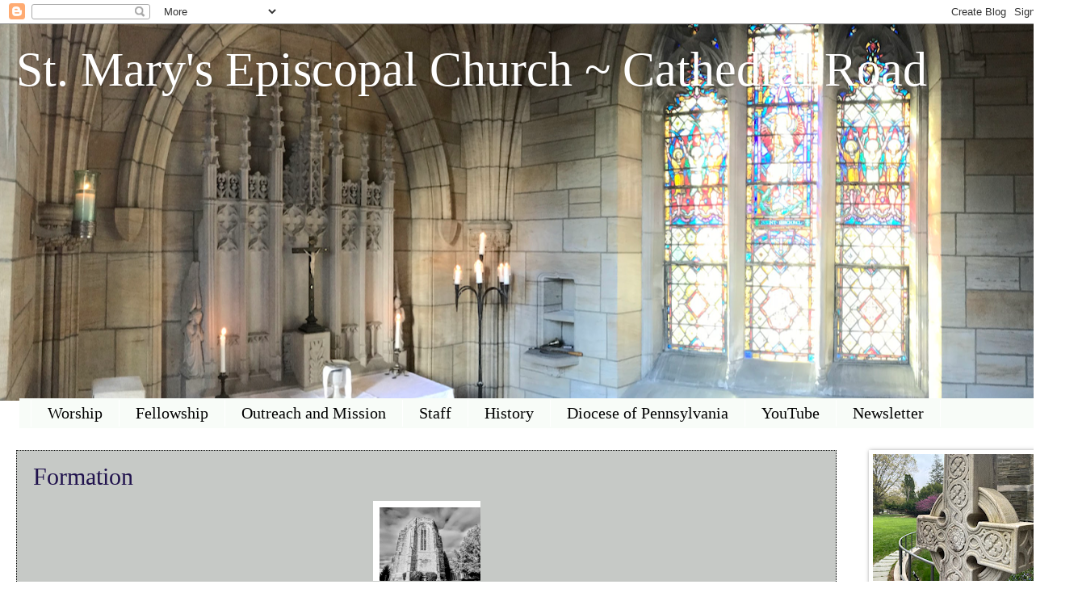

--- FILE ---
content_type: text/html; charset=UTF-8
request_url: https://stmaryscathedralroad.blogspot.com/p/helpful-spiritual-resources-daily.html
body_size: 15529
content:
<!DOCTYPE html>
<html class='v2' dir='ltr' lang='en'>
<head>
<link href='https://www.blogger.com/static/v1/widgets/335934321-css_bundle_v2.css' rel='stylesheet' type='text/css'/>
<meta content='width=1100' name='viewport'/>
<meta content='text/html; charset=UTF-8' http-equiv='Content-Type'/>
<meta content='blogger' name='generator'/>
<link href='https://stmaryscathedralroad.blogspot.com/favicon.ico' rel='icon' type='image/x-icon'/>
<link href='http://stmaryscathedralroad.blogspot.com/p/helpful-spiritual-resources-daily.html' rel='canonical'/>
<link rel="alternate" type="application/atom+xml" title="St. Mary&#39;s Episcopal Church ~ Cathedral Road - Atom" href="https://stmaryscathedralroad.blogspot.com/feeds/posts/default" />
<link rel="alternate" type="application/rss+xml" title="St. Mary&#39;s Episcopal Church ~ Cathedral Road - RSS" href="https://stmaryscathedralroad.blogspot.com/feeds/posts/default?alt=rss" />
<link rel="service.post" type="application/atom+xml" title="St. Mary&#39;s Episcopal Church ~ Cathedral Road - Atom" href="https://www.blogger.com/feeds/985514020296630646/posts/default" />
<!--Can't find substitution for tag [blog.ieCssRetrofitLinks]-->
<meta content='http://stmaryscathedralroad.blogspot.com/p/helpful-spiritual-resources-daily.html' property='og:url'/>
<meta content='Formation' property='og:title'/>
<meta content='☩ S aint Mary’s Episcopal Church ☩  630 East Cathedral Road, Philadelphia, Pennsylvania 19128 www.stmaryscathedralroad.com Church 215.482.63...' property='og:description'/>
<meta content='https://lh7-rt.googleusercontent.com/docsz/AD_4nXflWx9eqKEDYBdLCDBiagE_smpf2kc9Mv9lQrzOj63S-xapm349IYbQxClstXiDNgDQcQE6jSYbmjD1uzfYvK6ZeOmZn3ebCWUz3_3WTelnCowHufrD2hNt_bx86gOfMY2dVvFW=w1200-h630-p-k-no-nu?key=H3H4Xjv2yBu3rYLF5iFgIdTX' property='og:image'/>
<title>St. Mary's Episcopal Church ~ Cathedral Road: Formation</title>
<style id='page-skin-1' type='text/css'><!--
/*
-----------------------------------------------
Blogger Template Style
Name:     Watermark
Designer: Blogger
URL:      www.blogger.com
----------------------------------------------- */
/* Use this with templates/1ktemplate-*.html */
/* Content
----------------------------------------------- */
body {
font: normal normal 14px Georgia, Utopia, 'Palatino Linotype', Palatino, serif;
color: #20124d;
background: #ffffff none no-repeat scroll center center;
}
html body .content-outer {
min-width: 0;
max-width: 100%;
width: 100%;
}
.content-outer {
font-size: 92%;
}
a:link {
text-decoration:none;
color: #000000;
}
a:visited {
text-decoration:none;
color: #20124d;
}
a:hover {
text-decoration:underline;
color: #ff7fb3;
}
.body-fauxcolumns .cap-top {
margin-top: 30px;
background: #ffffff none no-repeat scroll center center;
height: 256px;
}
.content-inner {
padding: 0;
}
/* Header
----------------------------------------------- */
.header-inner .Header .titlewrapper,
.header-inner .Header .descriptionwrapper {
padding-left: 20px;
padding-right: 20px;
}
.Header h1 {
font: normal normal 60px Georgia, Utopia, 'Palatino Linotype', Palatino, serif;
color: #ffffff;
text-shadow: 2px 2px rgba(0, 0, 0, .1);
}
.Header h1 a {
color: #ffffff;
}
.Header .description {
font-size: 140%;
color: #000000;
}
/* Tabs
----------------------------------------------- */
.tabs-inner .section {
margin: 0 20px;
}
.tabs-inner .PageList, .tabs-inner .LinkList, .tabs-inner .Labels {
margin-left: -11px;
margin-right: -11px;
background-color: #f8fcf8;
border-top: 0 solid #ffffff;
border-bottom: 0 solid #ffffff;
-moz-box-shadow: 0 0 0 rgba(0, 0, 0, .3);
-webkit-box-shadow: 0 0 0 rgba(0, 0, 0, .3);
-goog-ms-box-shadow: 0 0 0 rgba(0, 0, 0, .3);
box-shadow: 0 0 0 rgba(0, 0, 0, .3);
}
.tabs-inner .PageList .widget-content,
.tabs-inner .LinkList .widget-content,
.tabs-inner .Labels .widget-content {
margin: -3px -11px;
background: transparent none  no-repeat scroll right;
}
.tabs-inner .widget ul {
padding: 2px 25px;
max-height: 34px;
background: transparent none no-repeat scroll left;
}
.tabs-inner .widget li {
border: none;
}
.tabs-inner .widget li a {
display: inline-block;
padding: .25em 1em;
font: normal normal 20px Georgia, Utopia, 'Palatino Linotype', Palatino, serif;
color: #000000;
border-right: 1px solid #ffffff;
}
.tabs-inner .widget li:first-child a {
border-left: 1px solid #ffffff;
}
.tabs-inner .widget li.selected a, .tabs-inner .widget li a:hover {
color: #000000;
}
/* Headings
----------------------------------------------- */
h2 {
font: normal normal 20px Georgia, Utopia, 'Palatino Linotype', Palatino, serif;
color: #000000;
margin: 0 0 .5em;
}
h2.date-header {
font: normal normal 16px Georgia, Utopia, 'Palatino Linotype', Palatino, serif;
color: #000000;
}
/* Main
----------------------------------------------- */
.main-inner .column-center-inner,
.main-inner .column-left-inner,
.main-inner .column-right-inner {
padding: 0 5px;
}
.main-outer {
margin-top: 0;
background: transparent none no-repeat scroll top left;
}
.main-inner {
padding-top: 30px;
}
.main-cap-top {
position: relative;
}
.main-cap-top .cap-right {
position: absolute;
height: 0;
width: 100%;
bottom: 0;
background: transparent none repeat-x scroll bottom center;
}
.main-cap-top .cap-left {
position: absolute;
height: 245px;
width: 280px;
right: 0;
bottom: 0;
background: transparent none no-repeat scroll bottom left;
}
/* Posts
----------------------------------------------- */
.post-outer {
padding: 15px 20px;
margin: 0 0 25px;
background: #f8fcf8 url(https://resources.blogblog.com/blogblog/data/1kt/watermark/post_background_navigator.png) repeat scroll top left;
_background-image: none;
border: dotted 1px #000000;
-moz-box-shadow: 0 0 0 rgba(0, 0, 0, .1);
-webkit-box-shadow: 0 0 0 rgba(0, 0, 0, .1);
-goog-ms-box-shadow: 0 0 0 rgba(0, 0, 0, .1);
box-shadow: 0 0 0 rgba(0, 0, 0, .1);
}
h3.post-title {
font: normal normal 30px Georgia, Utopia, 'Palatino Linotype', Palatino, serif;
margin: 0;
}
.comments h4 {
font: normal normal 30px Georgia, Utopia, 'Palatino Linotype', Palatino, serif;
margin: 1em 0 0;
}
.post-body {
font-size: 105%;
line-height: 1.5;
position: relative;
}
.post-header {
margin: 0 0 1em;
color: #000000;
}
.post-footer {
margin: 10px 0 0;
padding: 10px 0 0;
color: #000000;
border-top: dashed 1px #000000;
}
#blog-pager {
font-size: 140%
}
#comments .comment-author {
padding-top: 1.5em;
border-top: dashed 1px #000000;
background-position: 0 1.5em;
}
#comments .comment-author:first-child {
padding-top: 0;
border-top: none;
}
.avatar-image-container {
margin: .2em 0 0;
}
/* Comments
----------------------------------------------- */
.comments .comments-content .icon.blog-author {
background-repeat: no-repeat;
background-image: url([data-uri]);
}
.comments .comments-content .loadmore a {
border-top: 1px solid #000000;
border-bottom: 1px solid #000000;
}
.comments .continue {
border-top: 2px solid #000000;
}
/* Widgets
----------------------------------------------- */
.widget ul, .widget #ArchiveList ul.flat {
padding: 0;
list-style: none;
}
.widget ul li, .widget #ArchiveList ul.flat li {
padding: .35em 0;
text-indent: 0;
border-top: dashed 1px #000000;
}
.widget ul li:first-child, .widget #ArchiveList ul.flat li:first-child {
border-top: none;
}
.widget .post-body ul {
list-style: disc;
}
.widget .post-body ul li {
border: none;
}
.widget .zippy {
color: #000000;
}
.post-body img, .post-body .tr-caption-container, .Profile img, .Image img,
.BlogList .item-thumbnail img {
padding: 5px;
background: #fff;
-moz-box-shadow: 1px 1px 5px rgba(0, 0, 0, .5);
-webkit-box-shadow: 1px 1px 5px rgba(0, 0, 0, .5);
-goog-ms-box-shadow: 1px 1px 5px rgba(0, 0, 0, .5);
box-shadow: 1px 1px 5px rgba(0, 0, 0, .5);
}
.post-body img, .post-body .tr-caption-container {
padding: 8px;
}
.post-body .tr-caption-container {
color: #333333;
}
.post-body .tr-caption-container img {
padding: 0;
background: transparent;
border: none;
-moz-box-shadow: 0 0 0 rgba(0, 0, 0, .1);
-webkit-box-shadow: 0 0 0 rgba(0, 0, 0, .1);
-goog-ms-box-shadow: 0 0 0 rgba(0, 0, 0, .1);
box-shadow: 0 0 0 rgba(0, 0, 0, .1);
}
/* Footer
----------------------------------------------- */
.footer-outer {
color:#000000;
background: #ffffff url(https://resources.blogblog.com/blogblog/data/1kt/watermark/body_background_navigator.png) repeat scroll top left;
}
.footer-outer a {
color: #000000;
}
.footer-outer a:visited {
color: #000000;
}
.footer-outer a:hover {
color: #ff0066;
}
.footer-outer .widget h2 {
color: #000000;
}
/* Mobile
----------------------------------------------- */
body.mobile  {
background-size: 100% auto;
}
.mobile .body-fauxcolumn-outer {
background: transparent none repeat scroll top left;
}
html .mobile .mobile-date-outer {
border-bottom: none;
background: #f8fcf8 url(https://resources.blogblog.com/blogblog/data/1kt/watermark/post_background_navigator.png) repeat scroll top left;
_background-image: none;
margin-bottom: 10px;
}
.mobile .main-inner .date-outer {
padding: 0;
}
.mobile .main-inner .date-header {
margin: 10px;
}
.mobile .main-cap-top {
z-index: -1;
}
.mobile .content-outer {
font-size: 100%;
}
.mobile .post-outer {
padding: 10px;
}
.mobile .main-cap-top .cap-left {
background: transparent none no-repeat scroll bottom left;
}
.mobile .body-fauxcolumns .cap-top {
margin: 0;
}
.mobile-link-button {
background: #f8fcf8 url(https://resources.blogblog.com/blogblog/data/1kt/watermark/post_background_navigator.png) repeat scroll top left;
}
.mobile-link-button a:link, .mobile-link-button a:visited {
color: #000000;
}
.mobile-index-date .date-header {
color: #000000;
}
.mobile-index-contents {
color: #20124d;
}
.mobile .tabs-inner .section {
margin: 0;
}
.mobile .tabs-inner .PageList {
margin-left: 0;
margin-right: 0;
}
.mobile .tabs-inner .PageList .widget-content {
margin: 0;
color: #000000;
background: #f8fcf8 url(https://resources.blogblog.com/blogblog/data/1kt/watermark/post_background_navigator.png) repeat scroll top left;
}
.mobile .tabs-inner .PageList .widget-content .pagelist-arrow {
border-left: 1px solid #ffffff;
}

--></style>
<style id='template-skin-1' type='text/css'><!--
body {
min-width: 1305px;
}
.content-outer, .content-fauxcolumn-outer, .region-inner {
min-width: 1305px;
max-width: 1305px;
_width: 1305px;
}
.main-inner .columns {
padding-left: 0px;
padding-right: 249px;
}
.main-inner .fauxcolumn-center-outer {
left: 0px;
right: 249px;
/* IE6 does not respect left and right together */
_width: expression(this.parentNode.offsetWidth -
parseInt("0px") -
parseInt("249px") + 'px');
}
.main-inner .fauxcolumn-left-outer {
width: 0px;
}
.main-inner .fauxcolumn-right-outer {
width: 249px;
}
.main-inner .column-left-outer {
width: 0px;
right: 100%;
margin-left: -0px;
}
.main-inner .column-right-outer {
width: 249px;
margin-right: -249px;
}
#layout {
min-width: 0;
}
#layout .content-outer {
min-width: 0;
width: 800px;
}
#layout .region-inner {
min-width: 0;
width: auto;
}
body#layout div.add_widget {
padding: 8px;
}
body#layout div.add_widget a {
margin-left: 32px;
}
--></style>
<link href='https://www.blogger.com/dyn-css/authorization.css?targetBlogID=985514020296630646&amp;zx=336fdba0-7106-4599-8f78-c008cddefccd' media='none' onload='if(media!=&#39;all&#39;)media=&#39;all&#39;' rel='stylesheet'/><noscript><link href='https://www.blogger.com/dyn-css/authorization.css?targetBlogID=985514020296630646&amp;zx=336fdba0-7106-4599-8f78-c008cddefccd' rel='stylesheet'/></noscript>
<meta name='google-adsense-platform-account' content='ca-host-pub-1556223355139109'/>
<meta name='google-adsense-platform-domain' content='blogspot.com'/>

<link rel="stylesheet" href="https://fonts.googleapis.com/css2?display=swap&family=Dancing+Script"></head>
<body class='loading variant-navigator'>
<div class='navbar section' id='navbar' name='Navbar'><div class='widget Navbar' data-version='1' id='Navbar1'><script type="text/javascript">
    function setAttributeOnload(object, attribute, val) {
      if(window.addEventListener) {
        window.addEventListener('load',
          function(){ object[attribute] = val; }, false);
      } else {
        window.attachEvent('onload', function(){ object[attribute] = val; });
      }
    }
  </script>
<div id="navbar-iframe-container"></div>
<script type="text/javascript" src="https://apis.google.com/js/platform.js"></script>
<script type="text/javascript">
      gapi.load("gapi.iframes:gapi.iframes.style.bubble", function() {
        if (gapi.iframes && gapi.iframes.getContext) {
          gapi.iframes.getContext().openChild({
              url: 'https://www.blogger.com/navbar/985514020296630646?pa\x3d3902225375498418965\x26origin\x3dhttps://stmaryscathedralroad.blogspot.com',
              where: document.getElementById("navbar-iframe-container"),
              id: "navbar-iframe"
          });
        }
      });
    </script><script type="text/javascript">
(function() {
var script = document.createElement('script');
script.type = 'text/javascript';
script.src = '//pagead2.googlesyndication.com/pagead/js/google_top_exp.js';
var head = document.getElementsByTagName('head')[0];
if (head) {
head.appendChild(script);
}})();
</script>
</div></div>
<div class='body-fauxcolumns'>
<div class='fauxcolumn-outer body-fauxcolumn-outer'>
<div class='cap-top'>
<div class='cap-left'></div>
<div class='cap-right'></div>
</div>
<div class='fauxborder-left'>
<div class='fauxborder-right'></div>
<div class='fauxcolumn-inner'>
</div>
</div>
<div class='cap-bottom'>
<div class='cap-left'></div>
<div class='cap-right'></div>
</div>
</div>
</div>
<div class='content'>
<div class='content-fauxcolumns'>
<div class='fauxcolumn-outer content-fauxcolumn-outer'>
<div class='cap-top'>
<div class='cap-left'></div>
<div class='cap-right'></div>
</div>
<div class='fauxborder-left'>
<div class='fauxborder-right'></div>
<div class='fauxcolumn-inner'>
</div>
</div>
<div class='cap-bottom'>
<div class='cap-left'></div>
<div class='cap-right'></div>
</div>
</div>
</div>
<div class='content-outer'>
<div class='content-cap-top cap-top'>
<div class='cap-left'></div>
<div class='cap-right'></div>
</div>
<div class='fauxborder-left content-fauxborder-left'>
<div class='fauxborder-right content-fauxborder-right'></div>
<div class='content-inner'>
<header>
<div class='header-outer'>
<div class='header-cap-top cap-top'>
<div class='cap-left'></div>
<div class='cap-right'></div>
</div>
<div class='fauxborder-left header-fauxborder-left'>
<div class='fauxborder-right header-fauxborder-right'></div>
<div class='region-inner header-inner'>
<div class='header section' id='header' name='Header'><div class='widget Header' data-version='1' id='Header1'>
<div id='header-inner' style='background-image: url("https://blogger.googleusercontent.com/img/a/AVvXsEg8olF3RuHjTKJTOYMRAh5qMpuj-i3c-SbLMXQYgRpoBT2b1g9zln5Jsw5Ihyv2WQNiH1kQX-dOucdij1dCboy4o6qHiUWiXxHyX5glYqfk_VuRUhalYXD9HFwNm1oMAl9SmRci0UM0q3AZqdvh8scw6g65xKZwrINapB4GP5c7uE6lXxJO98QgwZLd16Kl=s1305"); background-position: left; min-height: 466px; _height: 466px; background-repeat: no-repeat; '>
<div class='titlewrapper' style='background: transparent'>
<h1 class='title' style='background: transparent; border-width: 0px'>
<a href='https://stmaryscathedralroad.blogspot.com/'>
St. Mary's Episcopal Church ~ Cathedral Road
</a>
</h1>
</div>
<div class='descriptionwrapper'>
<p class='description'><span>
</span></p>
</div>
</div>
</div></div>
</div>
</div>
<div class='header-cap-bottom cap-bottom'>
<div class='cap-left'></div>
<div class='cap-right'></div>
</div>
</div>
</header>
<div class='tabs-outer'>
<div class='tabs-cap-top cap-top'>
<div class='cap-left'></div>
<div class='cap-right'></div>
</div>
<div class='fauxborder-left tabs-fauxborder-left'>
<div class='fauxborder-right tabs-fauxborder-right'></div>
<div class='region-inner tabs-inner'>
<div class='tabs section' id='crosscol' name='Cross-Column'><div class='widget PageList' data-version='1' id='PageList1'>
<h2>Pages</h2>
<div class='widget-content'>
<ul>
<li>
<a href='https://stmaryscathedralroad.blogspot.com/p/worship.html'>Worship</a>
</li>
<li>
<a href='https://stmaryscathedralroad.blogspot.com/p/fellowship.html'>Fellowship</a>
</li>
<li>
<a href='https://stmaryscathedralroad.blogspot.com/p/outreach-and-mission.html'>Outreach and Mission</a>
</li>
<li>
<a href='https://stmaryscathedralroad.blogspot.com/p/staff.html'>Staff</a>
</li>
<li>
<a href='https://stmaryscathedralroad.blogspot.com/p/history.html'>History</a>
</li>
<li>
<a href='https://diopa.org/'>Diocese of Pennsylvania</a>
</li>
<li>
<a href='https://www.youtube.com/@stmaryschurchcathedralroad'>YouTube</a>
</li>
<li>
<a href='https://stmaryscathedralroad.blogspot.com/p/newsletter.html'>Newsletter</a>
</li>
</ul>
<div class='clear'></div>
</div>
</div></div>
<div class='tabs no-items section' id='crosscol-overflow' name='Cross-Column 2'></div>
</div>
</div>
<div class='tabs-cap-bottom cap-bottom'>
<div class='cap-left'></div>
<div class='cap-right'></div>
</div>
</div>
<div class='main-outer'>
<div class='main-cap-top cap-top'>
<div class='cap-left'></div>
<div class='cap-right'></div>
</div>
<div class='fauxborder-left main-fauxborder-left'>
<div class='fauxborder-right main-fauxborder-right'></div>
<div class='region-inner main-inner'>
<div class='columns fauxcolumns'>
<div class='fauxcolumn-outer fauxcolumn-center-outer'>
<div class='cap-top'>
<div class='cap-left'></div>
<div class='cap-right'></div>
</div>
<div class='fauxborder-left'>
<div class='fauxborder-right'></div>
<div class='fauxcolumn-inner'>
</div>
</div>
<div class='cap-bottom'>
<div class='cap-left'></div>
<div class='cap-right'></div>
</div>
</div>
<div class='fauxcolumn-outer fauxcolumn-left-outer'>
<div class='cap-top'>
<div class='cap-left'></div>
<div class='cap-right'></div>
</div>
<div class='fauxborder-left'>
<div class='fauxborder-right'></div>
<div class='fauxcolumn-inner'>
</div>
</div>
<div class='cap-bottom'>
<div class='cap-left'></div>
<div class='cap-right'></div>
</div>
</div>
<div class='fauxcolumn-outer fauxcolumn-right-outer'>
<div class='cap-top'>
<div class='cap-left'></div>
<div class='cap-right'></div>
</div>
<div class='fauxborder-left'>
<div class='fauxborder-right'></div>
<div class='fauxcolumn-inner'>
</div>
</div>
<div class='cap-bottom'>
<div class='cap-left'></div>
<div class='cap-right'></div>
</div>
</div>
<!-- corrects IE6 width calculation -->
<div class='columns-inner'>
<div class='column-center-outer'>
<div class='column-center-inner'>
<div class='main section' id='main' name='Main'><div class='widget Blog' data-version='1' id='Blog1'>
<div class='blog-posts hfeed'>

          <div class="date-outer">
        

          <div class="date-posts">
        
<div class='post-outer'>
<div class='post hentry uncustomized-post-template' itemprop='blogPost' itemscope='itemscope' itemtype='http://schema.org/BlogPosting'>
<meta content='https://lh7-rt.googleusercontent.com/docsz/AD_4nXflWx9eqKEDYBdLCDBiagE_smpf2kc9Mv9lQrzOj63S-xapm349IYbQxClstXiDNgDQcQE6jSYbmjD1uzfYvK6ZeOmZn3ebCWUz3_3WTelnCowHufrD2hNt_bx86gOfMY2dVvFW?key=H3H4Xjv2yBu3rYLF5iFgIdTX' itemprop='image_url'/>
<meta content='985514020296630646' itemprop='blogId'/>
<meta content='3902225375498418965' itemprop='postId'/>
<a name='3902225375498418965'></a>
<h3 class='post-title entry-title' itemprop='name'>
Formation
</h3>
<div class='post-header'>
<div class='post-header-line-1'></div>
</div>
<div class='post-body entry-content' id='post-body-3902225375498418965' itemprop='description articleBody'>
<div style="text-align: center;"><p dir="ltr" style="line-height: 1.38; margin-bottom: 0pt; margin-top: 0pt;"><span face="Arial,sans-serif" style="color: black; font-size: 11pt; font-variant-alternates: normal; font-variant-east-asian: normal; font-variant-emoji: normal; font-variant-numeric: normal; font-variant-position: normal; vertical-align: baseline; white-space: pre;"><span style="border: none; display: inline-block; height: 99px; overflow: hidden; width: 133px;"><img height="99" src="https://lh7-rt.googleusercontent.com/docsz/AD_4nXflWx9eqKEDYBdLCDBiagE_smpf2kc9Mv9lQrzOj63S-xapm349IYbQxClstXiDNgDQcQE6jSYbmjD1uzfYvK6ZeOmZn3ebCWUz3_3WTelnCowHufrD2hNt_bx86gOfMY2dVvFW?key=H3H4Xjv2yBu3rYLF5iFgIdTX" style="margin-left: 0px; margin-top: 0px;" width="133" /></span></span></p><p dir="ltr" style="line-height: 1.2; margin-bottom: 0pt; margin-top: 0pt;"><span style="color: black; font-family: Georgia,serif; font-size: 17pt; font-variant-alternates: normal; font-variant-east-asian: normal; font-variant-emoji: normal; font-variant-numeric: normal; font-variant-position: normal; font-weight: 700; vertical-align: baseline; white-space: pre;">&#9769; </span><span style="color: black; font-family: Georgia,serif; font-size: 13pt; font-variant-alternates: normal; font-variant-east-asian: normal; font-variant-emoji: normal; font-variant-numeric: normal; font-variant-position: normal; font-weight: 700; vertical-align: baseline; white-space: pre;">S</span><span style="color: black; font-family: Georgia,serif; font-size: 13.5pt; font-variant-alternates: normal; font-variant-east-asian: normal; font-variant-emoji: normal; font-variant-numeric: normal; font-variant-position: normal; font-weight: 700; vertical-align: baseline; white-space: pre;">aint Mary&#8217;s Episcopal Church </span><span style="color: black; font-family: Georgia,serif; font-size: 17pt; font-variant-alternates: normal; font-variant-east-asian: normal; font-variant-emoji: normal; font-variant-numeric: normal; font-variant-position: normal; font-weight: 700; vertical-align: baseline; white-space: pre;">&#9769;&nbsp;</span></p><p dir="ltr" style="line-height: 1.2; margin-bottom: 0pt; margin-top: 0pt;"><span style="color: black; font-family: Georgia,serif; font-size: 13.5pt; font-variant-alternates: normal; font-variant-east-asian: normal; font-variant-emoji: normal; font-variant-numeric: normal; font-variant-position: normal; vertical-align: baseline; white-space: pre;">630 East Cathedral Road, Philadelphia, Pennsylvania 19128</span></p><p dir="ltr" style="line-height: 1.2; margin-bottom: 0pt; margin-top: 0pt;"><a href="http://www.stmaryscathedralroad.com" style="text-decoration-line: none;"><span style="-webkit-text-decoration-skip: none; color: #1155cc; font-family: Georgia,serif; font-size: 13.5pt; font-variant-alternates: normal; font-variant-east-asian: normal; font-variant-emoji: normal; font-variant-numeric: normal; font-variant-position: normal; text-decoration-line: underline; text-decoration-skip-ink: none; vertical-align: baseline; white-space: pre;">www.stmaryscathedralroad.com</span></a></p><p dir="ltr" style="line-height: 1.2; margin-bottom: 0pt; margin-top: 0pt;"><span style="color: black; font-family: Georgia,serif; font-size: 13.5pt; font-variant-alternates: normal; font-variant-east-asian: normal; font-variant-emoji: normal; font-variant-numeric: normal; font-variant-position: normal; vertical-align: baseline; white-space: pre;">Church 215.482.6300 </span><a href="mailto:Sstmarycathrd@gmail.com" style="text-decoration-line: none;"><span style="-webkit-text-decoration-skip: none; color: #1155cc; font-family: Georgia,serif; font-size: 13.5pt; font-variant-alternates: normal; font-variant-east-asian: normal; font-variant-emoji: normal; font-variant-numeric: normal; font-variant-position: normal; text-decoration-line: underline; text-decoration-skip-ink: none; vertical-align: baseline; white-space: pre;">stmarycathrd@gmail.com</span></a><span style="color: black; font-family: Georgia,serif; font-size: 13.5pt; font-variant-alternates: normal; font-variant-east-asian: normal; font-variant-emoji: normal; font-variant-numeric: normal; font-variant-position: normal; vertical-align: baseline; white-space: pre;">&nbsp;&nbsp;</span></p><p dir="ltr" style="line-height: 1.38; margin-bottom: 0pt; margin-left: -9pt; margin-top: 0pt;"><span><br /></span></p><p dir="ltr" style="line-height: 1.2; margin-bottom: 0pt; margin-top: 0pt;"><span style="color: black; font-family: Georgia,serif; font-size: 13.5pt; font-variant-alternates: normal; font-variant-east-asian: normal; font-variant-emoji: normal; font-variant-numeric: normal; font-variant-position: normal; vertical-align: baseline; white-space: pre;">The Reverend Peter Carey, </span><span style="color: black; font-family: Georgia,serif; font-size: 13.5pt; font-style: italic; font-variant-alternates: normal; font-variant-east-asian: normal; font-variant-emoji: normal; font-variant-numeric: normal; font-variant-position: normal; vertical-align: baseline; white-space: pre;">Rector</span></p><p dir="ltr" style="line-height: 1.2; margin-bottom: 0pt; margin-top: 0pt;"><br /></p><p dir="ltr" style="line-height: 1.2; margin-bottom: 0pt; margin-top: 0pt;"><br /></p><div><br /></div></div><h4 style="padding-top: 0px;"><span><div style="background-color: #cccccc; text-align: center;">
<span style="color: #351c75; font-size: x-large;">Some Spiritual Life Resources</span><br />
<span style="color: #351c75;"><br /><a href="https://cac.org/"><span style="font-size: large;">Center for Action and Contemplation</span></a>&nbsp;<span style="font-size: large;"><a href="https://cac.org/">/ Richard Rohr</a></span></span></div><div style="background-color: #cccccc; text-align: center;"><div class="separator" style="clear: both; text-align: center;"><a href="https://cac.org/" style="margin-left: 1em; margin-right: 1em;"><img border="0" data-original-height="1518" data-original-width="2616" height="372" src="https://blogger.googleusercontent.com/img/b/R29vZ2xl/AVvXsEguAYsrFyfYwyWx-1sZ_pqY-XT0EW5IK3Od7RuJjP34Q4USOmEv8VR4b2hRHVadL5VgZ1XB6tYToBd-0DHHTYRVYRzH4_DPkYy3mypppKLWpwd3NM7337YC8DS1Va_KucAzuPfhV9NrSvg40o4s8N29OpNC7-an9XffKvBQ6zMBf-b-SYiYOwwdVBS5TYDp/w640-h372/Screenshot%202023-11-29%20at%204.18.55%E2%80%AFPM.png" width="640" /></a></div><br /><span style="color: #351c75;"><br /></span></div><div style="background-color: #cccccc; text-align: center;"><span style="color: #351c75;"><br /><br /><a href="https://www.youtube.com/results?search_query=ubuntu+desmond+tutu"><span style="font-size: large;">Ubuntu</span></a></span></div><div style="background-color: #cccccc; text-align: center;"><div class="separator" style="clear: both; text-align: center;"><a href="https://www.youtube.com/results?search_query=ubuntu+desmond+tutu" style="margin-left: 1em; margin-right: 1em;"><img border="0" data-original-height="392" data-original-width="626" height="390" src="https://blogger.googleusercontent.com/img/b/R29vZ2xl/AVvXsEgjRLIAtokF5MlblO-dWa5rEOBhbWFBH6Cay43rPkoC77zAwFFcAIwwNT2I-AvzpNGYkv47Qm5wSrAB3CSZo5hZV2KzMOTKkHLsSk2U_NrQHlajbl0vUUxbzmAf-7MmKHr2nXkHdxNWJjOu0wRm3fRVbepgF9E70423HA5LPobADMebJRlKNDo6P_P3S9yn/w624-h390/Screenshot%202023-11-20%20at%201.23.51%E2%80%AFPM.png" width="624" /></a></div><div class="separator" style="clear: both; text-align: center;"><br /></div><span style="color: #351c75;"><br /><a href="https://vts.edu/lifelong-learning/"><span style="font-size: large;">Virginia Theological Seminary's Lifelong Learning page</span></a></span></div><div style="background-color: #cccccc; text-align: center;"><div class="separator" style="clear: both; text-align: center;"><a href="https://vts.edu/lifelong-learning/" style="margin-left: 1em; margin-right: 1em;"><img border="0" data-original-height="1806" data-original-width="2602" height="446" src="https://blogger.googleusercontent.com/img/b/R29vZ2xl/AVvXsEgRJ8116znE6Kf-0hmg__igUwhLtPens81R8L3DlXR4yFUCcMPFejArv80nIzeccskzps9edfruUChJP62A-On0R_doSsZf_8-qZokvnz2iHfIyDOpqtp4HYwFDNSuusKI2A6l0420CAdHZnC2rOQNSW8AW8MKGm8eJGVkYXnIHhrx0DTCPL1iz1n9USa9U/w646-h446/Screenshot%202023-11-20%20at%201.07.16%E2%80%AFPM.png" width="646" /></a></div><span style="color: #351c75;"><br /><br /><a href="https://www.thehiveapiary.com/"><span style="font-size: large;">The Hive Apiary</span></a></span></div><div style="background-color: #cccccc; text-align: center;"><div class="separator" style="clear: both; text-align: center;"><a href="https://www.thehiveapiary.com/" style="margin-left: 1em; margin-right: 1em;"><img border="0" data-original-height="1522" data-original-width="2446" height="402" src="https://blogger.googleusercontent.com/img/b/R29vZ2xl/AVvXsEhSFphQBg2cdozYyBRNDYVs9U8eNyx-nPHS4F18edgV3RjYHbbcTu2aRkeqYjnPbcOD0OFkzaUvJAUMwQCKwL9HvOnIhMx_foNzH1VyO4Tac3-D0GPss0sX4tZOFdmmnmiAKE0sltD1CNWCa2yLvIbA0B8hirPqucVREpY6vU3guptFZ75RkWw32oWHFuJN/w646-h402/Screenshot%202023-11-20%20at%2012.44.37%E2%80%AFPM.png" width="646" /></a></div><span style="color: #351c75;"><div style="text-align: center;"><span style="color: #351c75;"><br /></span></div><a href="https://brenebrown.com/"><span style="font-size: large;">Brene Brown's Website</span></a><br /></span>
<div class="separator" style="clear: both; text-align: center;"><a href="https://brenebrown.com/" style="margin-left: 1em; margin-right: 1em;"><img border="0" data-original-height="1496" data-original-width="2606" height="368" src="https://blogger.googleusercontent.com/img/b/R29vZ2xl/AVvXsEik4YNKBwD8zr0UuLVWOr3MojaxSN74CiWEapXpur8jlOg-22sZAWCLIi2RvlfPiTVE3ZrTHnHlXR1ZXxdfIS6gO9rVG5V0nS_WvH07JnxD6-5B7SC1mSusDCX9juQOkEsBr52yVce1z_61Sp3RkINtPeV2zZxp1FCpIH94_QnY99hVtUXOa42OxKWMwq4s/w640-h368/Screenshot%202023-11-29%20at%204.25.53%E2%80%AFPM.png" width="640" /></a></div><br /><span style="color: #351c75; font-size: large;"><br /><br /><span><a href="https://www.serviampa.org/">Diocese of Pennsylvania's Serviam</a></span></span></div><div style="background-color: #cccccc; text-align: center;"><div class="separator" style="clear: both; text-align: center;"><div class="separator" style="clear: both; text-align: center;"><a href="https://www.serviampa.org/" style="margin-left: 1em; margin-right: 1em;"><img border="0" data-original-height="680" data-original-width="1024" height="423" src="https://blogger.googleusercontent.com/img/b/R29vZ2xl/AVvXsEgMH5fl_nZnJy5VIBsjfQE3bsqZ7IOUWN8mPAnFAS9HDagYOTtQqZz4NsYLYPetzzPf24hNWXvDedKuoATurS5C4DWAI3B7c18zBQxmud2r0OhNcfU79dzCgkOfMkjiWQJvGSkS3RDLWYrwfh8jTaC5i31MK9iqCLB2zUMmszi2kzHoHe2ao_Si_rjWvBzr/w635-h423/June%20-%2007%20-%20Diaconal%20Ordination%20-%20Photos%20from%20Jim%20Ley%20372.jpg" width="635" /></a></div></div><span style="color: #351c75;"><div style="text-align: center;"><span style="color: #351c75;"><br /></span></div><br /><a href="https://www.growchristians.org/"><span style="font-size: large;">Grow Christians</span></a></span></div><div style="background-color: #cccccc; text-align: center;"><div class="separator" style="clear: both; text-align: center;"><a href="https://www.growchristians.org/" style="margin-left: 1em; margin-right: 1em;"><img border="0" data-original-height="1482" data-original-width="2210" height="428" src="https://blogger.googleusercontent.com/img/b/R29vZ2xl/AVvXsEi5STWdfCgd_6u8sKFwAKoydfnrCD0RvFgulIpVreqpkMNI1qxlyljqL6pedrRDmKYkc8-BGuMScv4PM0JHO2CvI1Rf76hDCZAN0MbalQL3hjZX7gif8ZtIgwGgaxqNgrcpxlE15oycHrU2jB3DwF6-T7v31H3cjt5UFfy1X4WPRG0-RMt2pm7dJcesyRWN/w636-h428/Screenshot%202023-11-20%20at%201.30.45%E2%80%AFPM.png" width="636" /></a></div><span style="color: #351c75;"><br /><br class="Apple-interchange-newline" /><span style="color: #0000ee; font-family: Georgia, &quot;Times New Roman&quot;, serif; font-size: large; text-decoration-line: underline;">Canterbury Cathedral on YouTube</span></span></div><div style="background-color: #cccccc; text-align: center;"><span style="color: #351c75;"><a href="https://www.youtube.com/channel/UCL4_2pO--uILxV6LSRfjOpw" style="font-family: Georgia, &quot;Times New Roman&quot;, serif; margin-left: 1em; margin-right: 1em;"><img border="0" data-original-height="1074" data-original-width="1504" height="458" src="https://blogger.googleusercontent.com/img/b/R29vZ2xl/AVvXsEh2SSxVRx5vk3dS8-7xb3sJWSev8FFsSiiR3RYy9XUHxK4FYyzsGPNxWJdF-OqkiVij5rONcHuO8UrbJkvvPGmFIZhDvO2hVBoI3cU0AQqYIPRJLfA2a1KKW_hHn53r7J-EC6qWPp8RysbS/w640-h458/Screen+Shot+2020-10-21+at+9.08.51+AM.png" width="640" /></a></span></div><div style="background-color: #cccccc; text-align: center;"><br /></div><div style="background-color: #cccccc; text-align: center;"><br /></div><div style="background-color: #cccccc; text-align: center;"><span style="font-size: large;">Baptism</span></div><div style="background-color: #cccccc; text-align: center;"><div class="separator" style="clear: both; text-align: center;"><a href="https://blogger.googleusercontent.com/img/b/R29vZ2xl/AVvXsEioeyshlseSf2V5N5nc0TnfdlQpTNs63m3N39Kle74ifW7ml0W-srj_uYO6I_sDad8mlB-QApXOK0XhK4YrcEj1g0SdZcK75VvlQbBAelrgW_RNhaV1WE9PtBAS8PEcQaOF10Q8wN3ZfjY2pFx6j6YAWlVpTud1q0zGa6z6-3NNErJkYY87YlmByvBe7UnP/s2100/Baptism.webp" style="margin-left: 1em; margin-right: 1em;"><img border="0" data-original-height="1402" data-original-width="2100" height="428" src="https://blogger.googleusercontent.com/img/b/R29vZ2xl/AVvXsEioeyshlseSf2V5N5nc0TnfdlQpTNs63m3N39Kle74ifW7ml0W-srj_uYO6I_sDad8mlB-QApXOK0XhK4YrcEj1g0SdZcK75VvlQbBAelrgW_RNhaV1WE9PtBAS8PEcQaOF10Q8wN3ZfjY2pFx6j6YAWlVpTud1q0zGa6z6-3NNErJkYY87YlmByvBe7UnP/w640-h428/Baptism.webp" width="640" /></a></div><br /></div><div style="background-color: #cccccc; text-align: center;"><br /></div><div style="background-color: #cccccc; text-align: center;"><span style="font-size: large;">Bible</span></div><div style="background-color: #cccccc; text-align: center;"><div class="separator" style="clear: both; text-align: center;"><a href="https://www.biblegateway.com/" style="margin-left: 1em; margin-right: 1em;"><img border="0" data-original-height="1280" data-original-width="1920" height="426" src="https://blogger.googleusercontent.com/img/b/R29vZ2xl/AVvXsEgfE3hQKh1FgGGDkYKGsncGwq_oMAXZ1isZGUt4ifllOR-cU8mB6Xhb0QikdvMEgE5S1m8CBzmRaP3WaHJNmtt55YUfVrjeVF7gM647lkDbl46s4C9IAoClFon_vQf-x3jpaETXy_q1rxgkkQ2v-aYQHW7NXqa43CLgjKiEN6DN66BRXfSnt3r10nI4JRd0/w640-h426/Bible.jpg" width="640" /></a></div><div style="text-align: center;"><br /></div><a href="https://www.biblegateway.com/">Bible Gateway.com ~ wonderful Bible resource</a><br /><span style="font-size: large;"><br /></span></div><div style="background-color: #cccccc; text-align: center;"><br /></div><div style="background-color: #cccccc; text-align: center;"><span style="font-size: large;"><a href="https://stmaryscathedralroad.blogspot.com/p/eucharist.html">Eucharist</a></span></div><div style="background-color: #cccccc; text-align: center;"><span style="font-size: large;"><div class="separator" style="clear: both; text-align: center;"><a href="https://stmaryscathedralroad.blogspot.com/p/eucharist.html" style="margin-left: 1em; margin-right: 1em;"><img border="0" data-original-height="969" data-original-width="1883" height="330" src="https://blogger.googleusercontent.com/img/b/R29vZ2xl/AVvXsEgs3mE_i4LzDGBKvK-imIwCuN-t8bIWCWW50H9OSw3hQRP6xX3l0ryq24WcH5u3HhPOz5y_T4wwLM4fDz_NUckRv7CMDB4ofkPsfdVG0X1rra5VR7ACeuXzlDVAhULr3WVDW9lmayr_V1RwKkwaoGxlD-1MptApQe7Yv4boQoxN8sKTqNy9_zMklgvTX5b6/w640-h330/Eucharist%20-%20covid%20in%20nave.png" width="640" /></a></div><br /><div class="separator" style="clear: both; text-align: center;"><br /></div></span></div><div style="background-color: #cccccc; text-align: center;"><span style="font-size: large;">Prayer</span></div><div style="background-color: #cccccc; text-align: center;"><br /></div><div style="background-color: #cccccc; text-align: center;"><br /></div><div style="background-color: #cccccc; text-align: center;"><span style="color: #351c75;"><br /></span></div>
<div style="background-color: #cccccc; text-align: center;">
<span style="color: #20124d; font-family: Georgia, Times New Roman, serif; text-decoration-line: none;"><a href="https://www.missionstclare.com/english/" style="color: #20124d; text-decoration-line: none;">Daily Morning and Evening Prayer</a></span></div><div style="background-color: #cccccc; text-align: center;"><br /></div><div style="text-align: center;"><p style="font-family: ff-good-headline-web-pro; font-size: 19.456px; font-weight: 300; hyphens: manual; line-height: var(--body-font-line-height); margin: 0px 0px 1rem; overflow-wrap: break-word; text-align: start; white-space-collapse: preserve;"><span style="background-color: #cccccc;"><em style="overflow-wrap: break-word;">&#8220;Keep watch, dear Lord, over those who work, or watch, or weep this night, and give your angels charge over those who sleep.&nbsp; Tend the sick, Lord Christ; give rest to the weary, bless the dying, soothe the suffering, pity the afflicted, and shield the joyous.; and all for your love&#8217;s sake.&nbsp; Amen.&#8221;</em>&nbsp; &nbsp;&nbsp;&nbsp;&nbsp;&nbsp; </span></p><p style="font-family: ff-good-headline-web-pro; font-size: 19.456px; font-weight: 300; hyphens: manual; line-height: var(--body-font-line-height); margin: 1rem 0px 0px; overflow-wrap: break-word; text-align: start; white-space-collapse: preserve;"><span style="background-color: #cccccc;">Book of Common Prayer, p. 134</span></p></div><div style="background-color: #cccccc; text-align: center;"><br /></div>
</span></h4>
<h4 style="padding-top: 0px;">
<span style="font-family: Georgia, Times New Roman, serif;"><span style="background-color: #cccccc;"><div style="text-align: center;">
<div class="widget-content" style="text-align: center;"><a href="https://bcponline.org/">Book of Common Prayer ~ BCPOnline</a></div><div class="widget-content" style="text-align: center;"><br /></div><div class="separator" style="clear: both; text-align: center;"><a href="https://bcponline.org/" style="margin-left: 1em; margin-right: 1em;"><img border="0" data-original-height="1066" data-original-width="594" height="400" src="https://blogger.googleusercontent.com/img/b/R29vZ2xl/AVvXsEiIALGpmgAMrVu5bH2fAv2JoNrCYL96nlzgVd3nhHutrp-Xcyrd4qaWPPpvztkwwKUjOQeEz2ali3eVsQJtwMnbiKy8ZlasQEmhZNEpUu_CqI-2nVlgWNhyphenhyphen-RJOy7DAMPC-B9mmCSzo0aoA/w223-h400/Screen+Shot+2020-10-14+at+7.43.31+PM.png" width="223" /></a></div><br /><div class="widget-content" style="text-align: center;"><br /></div><div class="widget-content" style="text-align: center;"><br /></div><div class="widget-content" style="text-align: center;"><br /></div><div class="widget-content" style="text-align: center;">Book of Common Prayer Online</div><div class="widget-content" style="text-align: center;"><br /></div><div class="separator" style="clear: both; text-align: center;"><a href="https://www.bookofcommonprayer.net/" style="margin-left: 1em; margin-right: 1em;"><img border="0" data-original-height="1281" data-original-width="2048" height="400" src="https://blogger.googleusercontent.com/img/b/R29vZ2xl/AVvXsEjVcm-oir3ffwwW1iGp6TKano3ivHQA3f2xhc35EDaYrxSs_DcWwt7Pf1nImTR8m5FgGaN-cpx3kUMoN3NPNr40QaK3R5EuTlgy3yi17YbWkrq0T0tmmoAk9uT9znQDfxptTJ4luWfr6AdO/w640-h400/Screen+Shot+2020-10-14+at+7.40.07+PM.png" width="640" /></a></div><div class="widget-content" style="text-align: center;"><br /></div></div></span></span></h4><h4 style="padding-top: 0px;"><span style="font-family: Georgia, Times New Roman, serif;"><span style="background-color: #cccccc;"><div style="text-align: center;"><div class="widget-content"><div style="font-family: Georgia; white-space-collapse: preserve;"><span style="font-size: medium;"><div style="font-family: Times; font-size: medium; font-weight: 400; text-align: left; white-space-collapse: collapse;"><br /></div></span></div></div></div></span></span></h4><h4 style="padding-top: 0px;"><span style="font-family: Georgia, Times New Roman, serif;"><span style="background-color: #cccccc;"><div style="text-align: center;"><div class="widget-content"><div style="font-family: Georgia; white-space-collapse: preserve;"><span style="font-size: medium;"><div style="font-family: Times; text-align: left; white-space-collapse: collapse;"><div style="font-family: Georgia; font-size: 16px; font-weight: 400; text-align: center; white-space-collapse: preserve;"><br /></div><div style="font-family: Georgia; font-size: 16px; font-weight: 400; text-align: center; white-space-collapse: preserve;"><span style="font-family: &quot;georgia&quot; , &quot;times new roman&quot; , serif; font-size: medium;"></span></div></div></span></div><div style="font-family: Georgia; white-space-collapse: preserve;"><br /></div><div style="font-family: Georgia; font-size: 16px; white-space-collapse: preserve;"><br style="font-weight: 400;" /></div></div></div></span></span></h4>
<div style='clear: both;'></div>
</div>
<div class='post-footer'>
<div class='post-footer-line post-footer-line-1'>
<span class='post-author vcard'>
</span>
<span class='post-timestamp'>
</span>
<span class='post-comment-link'>
</span>
<span class='post-icons'>
</span>
<div class='post-share-buttons goog-inline-block'>
<a class='goog-inline-block share-button sb-email' href='https://www.blogger.com/share-post.g?blogID=985514020296630646&pageID=3902225375498418965&target=email' target='_blank' title='Email This'><span class='share-button-link-text'>Email This</span></a><a class='goog-inline-block share-button sb-blog' href='https://www.blogger.com/share-post.g?blogID=985514020296630646&pageID=3902225375498418965&target=blog' onclick='window.open(this.href, "_blank", "height=270,width=475"); return false;' target='_blank' title='BlogThis!'><span class='share-button-link-text'>BlogThis!</span></a><a class='goog-inline-block share-button sb-twitter' href='https://www.blogger.com/share-post.g?blogID=985514020296630646&pageID=3902225375498418965&target=twitter' target='_blank' title='Share to X'><span class='share-button-link-text'>Share to X</span></a><a class='goog-inline-block share-button sb-facebook' href='https://www.blogger.com/share-post.g?blogID=985514020296630646&pageID=3902225375498418965&target=facebook' onclick='window.open(this.href, "_blank", "height=430,width=640"); return false;' target='_blank' title='Share to Facebook'><span class='share-button-link-text'>Share to Facebook</span></a><a class='goog-inline-block share-button sb-pinterest' href='https://www.blogger.com/share-post.g?blogID=985514020296630646&pageID=3902225375498418965&target=pinterest' target='_blank' title='Share to Pinterest'><span class='share-button-link-text'>Share to Pinterest</span></a>
</div>
</div>
<div class='post-footer-line post-footer-line-2'>
<span class='post-labels'>
</span>
</div>
<div class='post-footer-line post-footer-line-3'>
<span class='post-location'>
</span>
</div>
</div>
</div>
<div class='comments' id='comments'>
<a name='comments'></a>
</div>
</div>

        </div></div>
      
</div>
<div class='blog-pager' id='blog-pager'>
<a class='home-link' href='https://stmaryscathedralroad.blogspot.com/'>Home</a>
</div>
<div class='clear'></div>
<div class='blog-feeds'>
<div class='feed-links'>
Subscribe to:
<a class='feed-link' href='https://stmaryscathedralroad.blogspot.com/feeds/posts/default' target='_blank' type='application/atom+xml'>Comments (Atom)</a>
</div>
</div>
</div></div>
</div>
</div>
<div class='column-left-outer'>
<div class='column-left-inner'>
<aside>
</aside>
</div>
</div>
<div class='column-right-outer'>
<div class='column-right-inner'>
<aside>
<div class='sidebar section' id='sidebar-right-1'><div class='widget Image' data-version='1' id='Image7'>
<div class='widget-content'>
<img alt='' height='157' id='Image7_img' src='https://blogger.googleusercontent.com/img/a/AVvXsEjVnMAeOKqB0NkOVqUvgrS007yVnyNPBTuqiVy2EU4WCaIhCgUNPuWNx8XqFRRgTJjLH_iq5sOo7-BLFV-G0YC61qOXUmpQxgdzFCpZEY77s2tfIiPw3-wbFA8AWN5ZEHO6kyPTkZfvUKN8q7eVnSIOdL7aR-POoBj3ZabuGeNMdmTpiPrPOgT7PwDi1DKs=s209' width='209'/>
<br/>
</div>
<div class='clear'></div>
</div><div class='widget Image' data-version='1' id='Image6'>
<h2>Our Newsletter</h2>
<div class='widget-content'>
<a href='https://stmaryscathedralroad.blogspot.com/p/newsletter.html'>
<img alt='Our Newsletter' height='288' id='Image6_img' src='https://blogger.googleusercontent.com/img/a/AVvXsEiPdpN98R1ssHLslAtipFHVMJccXEj2u9kEJ9MGcFzeiCxoPgQ56ZFx57oDVk_p2lkr_S_nouyecxrQ-djG8kgeTppxvAXiJ0810dUMCXdEOrBvOxeq_yx7R9o-S_twp5gz5BpQrcGdvUcnFuf0w7lTjZ7nqQ33S11f4XToyIXi2BLCUPxT3txd1G_x4Ds_=s288' width='209'/>
</a>
<br/>
<span class='caption'>Click the image to see our newsletter</span>
</div>
<div class='clear'></div>
</div><div class='widget Image' data-version='1' id='Image4'>
<h2>Welcome!</h2>
<div class='widget-content'>
<a href='https://stmaryscathedralroad.blogspot.com/p/worship.html'>
<img alt='Welcome!' height='228' id='Image4_img' src='https://blogger.googleusercontent.com/img/a/AVvXsEjK-7sFLJXfS9bOSrQDgxttLyUJ5CZEwliRPYbUogHc3Vlv74ZV02u4l_69tRjAcjHI_cgjBXQxWCR1yeN82DOZAkXkm73aowcfAbOB7VzpEZBdpDqdrQ7B1NtX4eTsn2CAQjhwWMKVSOQjDgzL4_EiWF0u49HW-BXPDCqTIPc_3sZbJrL-yoFctjdhxlue=s228' width='209'/>
</a>
<br/>
<span class='caption'>You belong here</span>
</div>
<div class='clear'></div>
</div><div class='widget Image' data-version='1' id='Image5'>
<div class='widget-content'>
<img alt='' height='113' id='Image5_img' src='https://blogger.googleusercontent.com/img/a/AVvXsEjKG2cAa_9BvNQ8ubU5msGDyuK6_llr6hDJxSwNEFLj710gu_0ycj-yQO1tf734QrlndlC1EvYEZ2lDqE7MXWM7F8JXXBXso_OWmiVGmzDk0s7x0VLF_CTLCve5ZUhH9_MvanBg0dW3uQP3lx3yjzuEnSz3zWjqTmyfGZ_-RfIK5HL9QkjrchNc2_YW8tuQ=s209' width='209'/>
<br/>
</div>
<div class='clear'></div>
</div><div class='widget Image' data-version='1' id='Image8'>
<h2>You are welcome here!</h2>
<div class='widget-content'>
<a href='https://sites.google.com/view/petermcarey/'>
<img alt='You are welcome here!' height='126' id='Image8_img' src='https://blogger.googleusercontent.com/img/a/AVvXsEhM3wT-2AuPjzMqtOGPSJWoLW8tdnFINgOgaBKn39sQWnJ-279bkjvrl4UWC6lvvyVvARFCLh9qSLodXgUBGwMC5hAOh1Mx3jPwx_ZPWPT7ghg2pk-qa7pm4X35uKw0ChDxBiiXEu3mBW3enMyPn5yxK2WCySlRYdn1MXbkixjqDaPKovEAFfsqHNi2dn2k=s209' width='209'/>
</a>
<br/>
<span class='caption'>The Reverend Peter Carey, Rector</span>
</div>
<div class='clear'></div>
</div><div class='widget Image' data-version='1' id='Image9'>
<h2>YouTube Channel</h2>
<div class='widget-content'>
<a href='https://www.youtube.com/@stmaryschurchcathedralroad'>
<img alt='YouTube Channel' height='126' id='Image9_img' src='https://blogger.googleusercontent.com/img/a/AVvXsEi9TiAmBeLsmCNHURSyWFM4VTMyXA7lupeFzn-jqfYDeSadRrE8n-vAdWHU78c6y54JiWICh5ae2W5u2_dAw3chq0SsBCSMEr7nHkPDoINmV8sMpwVrUgSD407omNSZA_hev_dPvCJDruxzg1pYDQ3i1QbXt23E64M5apiEx5gWE1tWUJ8djpfj4ezqPPU7=s209' width='209'/>
</a>
<br/>
</div>
<div class='clear'></div>
</div><div class='widget Image' data-version='1' id='Image10'>
<h2>Facebook page</h2>
<div class='widget-content'>
<a href='https://www.facebook.com/StMarysCathedralRd'>
<img alt='Facebook page' height='127' id='Image10_img' src='https://blogger.googleusercontent.com/img/a/AVvXsEhilo-jyF34FIazaYAfM_z_jaNr95j5JqjN1bocSPVLKjOlnRdTHRo-4qruQ7gRLN4xMUdd0irB5fTfKuwfktl2WZJ4bt6ZnbjlzUaFv-l2rvWVTpN0a3Y29FvqG6CBKxFgW-xxLSbfkCuKe5uQLObeM4ShokKlp58Al8HcFE7FtBfY2uPFlBUVngDYNYIg=s209' width='209'/>
</a>
<br/>
</div>
<div class='clear'></div>
</div></div>
</aside>
</div>
</div>
</div>
<div style='clear: both'></div>
<!-- columns -->
</div>
<!-- main -->
</div>
</div>
<div class='main-cap-bottom cap-bottom'>
<div class='cap-left'></div>
<div class='cap-right'></div>
</div>
</div>
<footer>
<div class='footer-outer'>
<div class='footer-cap-top cap-top'>
<div class='cap-left'></div>
<div class='cap-right'></div>
</div>
<div class='fauxborder-left footer-fauxborder-left'>
<div class='fauxborder-right footer-fauxborder-right'></div>
<div class='region-inner footer-inner'>
<div class='foot section' id='footer-1'><div class='widget HTML' data-version='1' id='HTML1'>
<div class='widget-content'>
<h4 style="padding-top: 0px;"><span style="font-family: Georgia, Times New Roman, serif;"><span style="background-color: #cccccc;"><div style="text-align: center;"><div class="widget-content"><div><img height="122" src="https://lh5.googleusercontent.com/xZuoQGYhFYEq7GiLurvEj-U_jHFlbz1ZhGroYc7UzRsil8ntxQnKI_fx8WhskLtJB8UnpCxG9M3sSVT775zZmU8fMEfFsAo4225sWowknie68t1g5lKS8RJH8GMxarlHfCQ9D9mI" style="font-family: Arial; font-size: 14.6667px; margin-left: 0px; margin-top: 0px; white-space-collapse: preserve;" width="163" /></div><div><span style="font-size: large;"><span style="font-family: Georgia; font-variant-east-asian: normal; font-variant-numeric: normal; vertical-align: baseline; white-space-collapse: preserve;">&#9769; </span><span style="font-family: Georgia; font-variant-east-asian: normal; font-variant-numeric: normal; vertical-align: baseline; white-space-collapse: preserve;">Saint Mary&#8217;s Episcopal Church - Cathedral Road </span><span style="font-family: Georgia; font-variant-east-asian: normal; font-variant-numeric: normal; vertical-align: baseline; white-space-collapse: preserve;">&#9769;&nbsp;</span></span></div><div><b><span style="font-family: &quot;georgia&quot; , &quot;times new roman&quot; , serif; font-size: large;"><br /></span></b></div><div><b><span style="font-family: &quot;georgia&quot; , &quot;times new roman&quot; , serif; font-size: large;">Join us!</span></b></div></div></div></span></span></h4><h4 style="font-family: Georgia, serif; margin: 0px; text-align: center;"><span data-blogger-escaped-style="font-family: times; font-size: medium; text-align: left;" style="font-family: times;"><b><span style="font-size: large;">Sunday Service of Holy Eucharist</span></b></span></h4><h4 style="padding-top: 0px;"><span style="font-family: Georgia, Times New Roman, serif;"><span style="background-color: #cccccc;"><div style="text-align: center;"><div class="widget-content"><div><span id="docs-internal-guid-714873f4-7fff-4498-0be3-79fe7438c5c7"><p data-blogger-escaped-style="font-family: times; font-size: medium; margin: 0px; text-align: center;" style="font-family: times; margin: 0px;"><span data-blogger-escaped-style="text-align: left;" style="text-align: left;"><span style="font-size: medium;"><b>Indoor In-Person Holy Eucharist at 10am</b></span></span></p><p data-blogger-escaped-style="font-family: times; font-size: medium; margin: 0px; text-align: center;" style="font-family: times; margin: 0px;"><span data-blogger-escaped-style="text-align: left;" style="text-align: left;"><span style="font-size: medium;"><b></b></span></span></p><p data-blogger-escaped-style="font-family: times; font-size: medium; margin: 0px; text-align: center;" style="font-family: times; margin: 0px;"><b><span style="font-size: medium;"><br /></span></b></p><p data-blogger-escaped-style="font-family: times; font-size: medium; margin: 0px; text-align: center;" style="font-family: times; margin: 0px;"><b style="white-space-collapse: preserve;"><span style="font-size: medium;"><a href="https://www.google.com/maps/dir/''/st+mary's+cathedral+road/@40.0643706,-75.3113595,12z/data=!4m8!4m7!1m0!1m5!1m1!1s0x89c6b9316af452fb:0xc07f02f71bc32867!2m2!1d-75.2413196!2d40.0643917">630 East Cathedral Road</a>&nbsp;<a href="https://www.google.com/maps/dir/''/st+mary's+cathedral+road/@40.0643706,-75.3113595,12z/data=!4m8!4m7!1m0!1m5!1m1!1s0x89c6b9316af452fb:0xc07f02f71bc32867!2m2!1d-75.2413196!2d40.0643917">Philadelphia, PA 19428</a></span></b></p></span></div><div style="font-family: Georgia; white-space-collapse: preserve;"><span id="docs-internal-guid-714873f4-7fff-4498-0be3-79fe7438c5c7" style="font-size: medium;"><p data-blogger-escaped-style="font-family: times; font-size: medium; margin: 0px; text-align: center;" style="font-family: times; margin: 0px;"><span><b>215.482.6300 Church office</b></span></p><p data-blogger-escaped-style="font-family: times; font-size: medium; margin: 0px; text-align: center;" style="font-family: times; margin: 0px;"><b style="background-color: white;"></b></p></span></div><div style="font-family: Georgia; white-space-collapse: preserve;"><span style="font-size: medium;"><br /></span></div><div style="font-family: Georgia; white-space-collapse: preserve;"><span style="font-family: &quot;georgia&quot; , &quot;times new roman&quot; , serif; font-size: medium;"></span></div></div></div></span></span></h4>
</div>
<div class='clear'></div>
</div></div>
<table border='0' cellpadding='0' cellspacing='0' class='section-columns columns-3'>
<tbody>
<tr>
<td class='first columns-cell'>
<div class='foot section' id='footer-2-1'><div class='widget Image' data-version='1' id='Image3'>
<div class='widget-content'>
<a href='https://www.diopa.org/'>
<img alt='' height='177' id='Image3_img' src='https://blogger.googleusercontent.com/img/a/AVvXsEj0VthsEPynu_LW5U1iQBV5U3uStM1aL8Ce7JkU-nW9WTCT286H4ULXSoQAxreEbpwVXdt4CwHEnAUiZm7BeL5pLPHc9PvLgZcVziW8OFRuuuz34Iy954RnT2JkSSAedmdIPNRA95N12g7VLEHSGVfsDOW3u9lbgTBVxhXwel2YinAvW0QuFRTJAm-WiW_O=s463' width='463'/>
</a>
<br/>
</div>
<div class='clear'></div>
</div></div>
</td>
<td class='columns-cell'>
<div class='foot section' id='footer-2-2'><div class='widget Image' data-version='1' id='Image1'>
<div class='widget-content'>
<a href='https://www.episcopalchurch.org/'>
<img alt='' height='169' id='Image1_img' src='https://blogger.googleusercontent.com/img/a/AVvXsEikhvfhYXP5QMbFLu2LXBp4KM5TX-cnHy9ROhGhpoLhEG6p234giz52FG1w23eWsu5yzIW2m2wFcyvJ1tRu2IVfUT4uwOhAi6ZZLq2IsI2YzkBOoHYdLwG6z4Gu-EEahLTltCB01AV8lbLdzugSCudVKrtVSBdmak27UA9N5Mzifn_x_PuAGk7D1pJAGywa=s463' width='463'/>
</a>
<br/>
</div>
<div class='clear'></div>
</div></div>
</td>
<td class='columns-cell'>
<div class='foot section' id='footer-2-3'><div class='widget Image' data-version='1' id='Image2'>
<div class='widget-content'>
<a href='https://www.anglicancommunion.org/'>
<img alt='' height='242' id='Image2_img' src='https://blogger.googleusercontent.com/img/a/AVvXsEj_8UMrW7dmWeKjuHrxvIMYmqjR8_WSongLgKa9490XYXpvV3qBYhuvb2n6e08_XoPaNal0cD2zkUgBlLz_rtzwOruyMJzJBIJE4nXsvrmZSxEE071u2gWlWULmGSN6UAY1hWPtrBeMiBb9cldRcjhoqR3PZbW4qXPiH7tnIeZaMoueQpNhIQefTvNy4v5y=s463' width='463'/>
</a>
<br/>
</div>
<div class='clear'></div>
</div></div>
</td>
</tr>
</tbody>
</table>
<!-- outside of the include in order to lock Attribution widget -->
<div class='foot section' id='footer-3' name='Footer'><div class='widget Attribution' data-version='1' id='Attribution1'>
<div class='widget-content' style='text-align: center;'>
Watermark theme. Powered by <a href='https://www.blogger.com' target='_blank'>Blogger</a>.
</div>
<div class='clear'></div>
</div></div>
</div>
</div>
<div class='footer-cap-bottom cap-bottom'>
<div class='cap-left'></div>
<div class='cap-right'></div>
</div>
</div>
</footer>
<!-- content -->
</div>
</div>
<div class='content-cap-bottom cap-bottom'>
<div class='cap-left'></div>
<div class='cap-right'></div>
</div>
</div>
</div>
<script type='text/javascript'>
    window.setTimeout(function() {
        document.body.className = document.body.className.replace('loading', '');
      }, 10);
  </script>

<script type="text/javascript" src="https://www.blogger.com/static/v1/widgets/3845888474-widgets.js"></script>
<script type='text/javascript'>
window['__wavt'] = 'AOuZoY7w8DDWfrB5HTprhDE_q7LzV2nKYg:1768799431462';_WidgetManager._Init('//www.blogger.com/rearrange?blogID\x3d985514020296630646','//stmaryscathedralroad.blogspot.com/p/helpful-spiritual-resources-daily.html','985514020296630646');
_WidgetManager._SetDataContext([{'name': 'blog', 'data': {'blogId': '985514020296630646', 'title': 'St. Mary\x27s Episcopal Church ~ Cathedral Road', 'url': 'https://stmaryscathedralroad.blogspot.com/p/helpful-spiritual-resources-daily.html', 'canonicalUrl': 'http://stmaryscathedralroad.blogspot.com/p/helpful-spiritual-resources-daily.html', 'homepageUrl': 'https://stmaryscathedralroad.blogspot.com/', 'searchUrl': 'https://stmaryscathedralroad.blogspot.com/search', 'canonicalHomepageUrl': 'http://stmaryscathedralroad.blogspot.com/', 'blogspotFaviconUrl': 'https://stmaryscathedralroad.blogspot.com/favicon.ico', 'bloggerUrl': 'https://www.blogger.com', 'hasCustomDomain': false, 'httpsEnabled': true, 'enabledCommentProfileImages': true, 'gPlusViewType': 'FILTERED_POSTMOD', 'adultContent': false, 'analyticsAccountNumber': '', 'encoding': 'UTF-8', 'locale': 'en', 'localeUnderscoreDelimited': 'en', 'languageDirection': 'ltr', 'isPrivate': false, 'isMobile': false, 'isMobileRequest': false, 'mobileClass': '', 'isPrivateBlog': false, 'isDynamicViewsAvailable': true, 'feedLinks': '\x3clink rel\x3d\x22alternate\x22 type\x3d\x22application/atom+xml\x22 title\x3d\x22St. Mary\x26#39;s Episcopal Church ~ Cathedral Road - Atom\x22 href\x3d\x22https://stmaryscathedralroad.blogspot.com/feeds/posts/default\x22 /\x3e\n\x3clink rel\x3d\x22alternate\x22 type\x3d\x22application/rss+xml\x22 title\x3d\x22St. Mary\x26#39;s Episcopal Church ~ Cathedral Road - RSS\x22 href\x3d\x22https://stmaryscathedralroad.blogspot.com/feeds/posts/default?alt\x3drss\x22 /\x3e\n\x3clink rel\x3d\x22service.post\x22 type\x3d\x22application/atom+xml\x22 title\x3d\x22St. Mary\x26#39;s Episcopal Church ~ Cathedral Road - Atom\x22 href\x3d\x22https://www.blogger.com/feeds/985514020296630646/posts/default\x22 /\x3e\n', 'meTag': '', 'adsenseHostId': 'ca-host-pub-1556223355139109', 'adsenseHasAds': false, 'adsenseAutoAds': false, 'boqCommentIframeForm': true, 'loginRedirectParam': '', 'isGoogleEverywhereLinkTooltipEnabled': true, 'view': '', 'dynamicViewsCommentsSrc': '//www.blogblog.com/dynamicviews/4224c15c4e7c9321/js/comments.js', 'dynamicViewsScriptSrc': '//www.blogblog.com/dynamicviews/f9a985b7a2d28680', 'plusOneApiSrc': 'https://apis.google.com/js/platform.js', 'disableGComments': true, 'interstitialAccepted': false, 'sharing': {'platforms': [{'name': 'Get link', 'key': 'link', 'shareMessage': 'Get link', 'target': ''}, {'name': 'Facebook', 'key': 'facebook', 'shareMessage': 'Share to Facebook', 'target': 'facebook'}, {'name': 'BlogThis!', 'key': 'blogThis', 'shareMessage': 'BlogThis!', 'target': 'blog'}, {'name': 'X', 'key': 'twitter', 'shareMessage': 'Share to X', 'target': 'twitter'}, {'name': 'Pinterest', 'key': 'pinterest', 'shareMessage': 'Share to Pinterest', 'target': 'pinterest'}, {'name': 'Email', 'key': 'email', 'shareMessage': 'Email', 'target': 'email'}], 'disableGooglePlus': true, 'googlePlusShareButtonWidth': 0, 'googlePlusBootstrap': '\x3cscript type\x3d\x22text/javascript\x22\x3ewindow.___gcfg \x3d {\x27lang\x27: \x27en\x27};\x3c/script\x3e'}, 'hasCustomJumpLinkMessage': false, 'jumpLinkMessage': 'Read more', 'pageType': 'static_page', 'pageId': '3902225375498418965', 'pageName': 'Formation', 'pageTitle': 'St. Mary\x27s Episcopal Church ~ Cathedral Road: Formation'}}, {'name': 'features', 'data': {}}, {'name': 'messages', 'data': {'edit': 'Edit', 'linkCopiedToClipboard': 'Link copied to clipboard!', 'ok': 'Ok', 'postLink': 'Post Link'}}, {'name': 'template', 'data': {'name': 'Watermark', 'localizedName': 'Watermark', 'isResponsive': false, 'isAlternateRendering': false, 'isCustom': false, 'variant': 'navigator', 'variantId': 'navigator'}}, {'name': 'view', 'data': {'classic': {'name': 'classic', 'url': '?view\x3dclassic'}, 'flipcard': {'name': 'flipcard', 'url': '?view\x3dflipcard'}, 'magazine': {'name': 'magazine', 'url': '?view\x3dmagazine'}, 'mosaic': {'name': 'mosaic', 'url': '?view\x3dmosaic'}, 'sidebar': {'name': 'sidebar', 'url': '?view\x3dsidebar'}, 'snapshot': {'name': 'snapshot', 'url': '?view\x3dsnapshot'}, 'timeslide': {'name': 'timeslide', 'url': '?view\x3dtimeslide'}, 'isMobile': false, 'title': 'Formation', 'description': '\u2629 S aint Mary\u2019s Episcopal Church \u2629\xa0 630 East Cathedral Road, Philadelphia, Pennsylvania 19128 www.stmaryscathedralroad.com Church 215.482.63...', 'featuredImage': 'https://lh7-rt.googleusercontent.com/docsz/AD_4nXflWx9eqKEDYBdLCDBiagE_smpf2kc9Mv9lQrzOj63S-xapm349IYbQxClstXiDNgDQcQE6jSYbmjD1uzfYvK6ZeOmZn3ebCWUz3_3WTelnCowHufrD2hNt_bx86gOfMY2dVvFW?key\x3dH3H4Xjv2yBu3rYLF5iFgIdTX', 'url': 'https://stmaryscathedralroad.blogspot.com/p/helpful-spiritual-resources-daily.html', 'type': 'item', 'isSingleItem': true, 'isMultipleItems': false, 'isError': false, 'isPage': true, 'isPost': false, 'isHomepage': false, 'isArchive': false, 'isLabelSearch': false, 'pageId': 3902225375498418965}}]);
_WidgetManager._RegisterWidget('_NavbarView', new _WidgetInfo('Navbar1', 'navbar', document.getElementById('Navbar1'), {}, 'displayModeFull'));
_WidgetManager._RegisterWidget('_HeaderView', new _WidgetInfo('Header1', 'header', document.getElementById('Header1'), {}, 'displayModeFull'));
_WidgetManager._RegisterWidget('_PageListView', new _WidgetInfo('PageList1', 'crosscol', document.getElementById('PageList1'), {'title': 'Pages', 'links': [{'isCurrentPage': false, 'href': 'https://stmaryscathedralroad.blogspot.com/p/worship.html', 'id': '3574767867137248450', 'title': 'Worship'}, {'isCurrentPage': false, 'href': 'https://stmaryscathedralroad.blogspot.com/p/fellowship.html', 'id': '3138032221039899888', 'title': 'Fellowship'}, {'isCurrentPage': false, 'href': 'https://stmaryscathedralroad.blogspot.com/p/outreach-and-mission.html', 'id': '3055282190343683698', 'title': 'Outreach and Mission'}, {'isCurrentPage': false, 'href': 'https://stmaryscathedralroad.blogspot.com/p/staff.html', 'id': '7002783768059397172', 'title': 'Staff'}, {'isCurrentPage': false, 'href': 'https://stmaryscathedralroad.blogspot.com/p/history.html', 'id': '3254350407932434538', 'title': 'History'}, {'isCurrentPage': false, 'href': 'https://diopa.org/', 'title': 'Diocese of Pennsylvania'}, {'isCurrentPage': false, 'href': 'https://www.youtube.com/@stmaryschurchcathedralroad', 'title': 'YouTube'}, {'isCurrentPage': false, 'href': 'https://stmaryscathedralroad.blogspot.com/p/newsletter.html', 'id': '5180306676447782057', 'title': 'Newsletter'}], 'mobile': false, 'showPlaceholder': true, 'hasCurrentPage': false}, 'displayModeFull'));
_WidgetManager._RegisterWidget('_BlogView', new _WidgetInfo('Blog1', 'main', document.getElementById('Blog1'), {'cmtInteractionsEnabled': false, 'lightboxEnabled': true, 'lightboxModuleUrl': 'https://www.blogger.com/static/v1/jsbin/4049919853-lbx.js', 'lightboxCssUrl': 'https://www.blogger.com/static/v1/v-css/828616780-lightbox_bundle.css'}, 'displayModeFull'));
_WidgetManager._RegisterWidget('_ImageView', new _WidgetInfo('Image7', 'sidebar-right-1', document.getElementById('Image7'), {'resize': true}, 'displayModeFull'));
_WidgetManager._RegisterWidget('_ImageView', new _WidgetInfo('Image6', 'sidebar-right-1', document.getElementById('Image6'), {'resize': true}, 'displayModeFull'));
_WidgetManager._RegisterWidget('_ImageView', new _WidgetInfo('Image4', 'sidebar-right-1', document.getElementById('Image4'), {'resize': true}, 'displayModeFull'));
_WidgetManager._RegisterWidget('_ImageView', new _WidgetInfo('Image5', 'sidebar-right-1', document.getElementById('Image5'), {'resize': true}, 'displayModeFull'));
_WidgetManager._RegisterWidget('_ImageView', new _WidgetInfo('Image8', 'sidebar-right-1', document.getElementById('Image8'), {'resize': true}, 'displayModeFull'));
_WidgetManager._RegisterWidget('_ImageView', new _WidgetInfo('Image9', 'sidebar-right-1', document.getElementById('Image9'), {'resize': true}, 'displayModeFull'));
_WidgetManager._RegisterWidget('_ImageView', new _WidgetInfo('Image10', 'sidebar-right-1', document.getElementById('Image10'), {'resize': true}, 'displayModeFull'));
_WidgetManager._RegisterWidget('_HTMLView', new _WidgetInfo('HTML1', 'footer-1', document.getElementById('HTML1'), {}, 'displayModeFull'));
_WidgetManager._RegisterWidget('_ImageView', new _WidgetInfo('Image3', 'footer-2-1', document.getElementById('Image3'), {'resize': true}, 'displayModeFull'));
_WidgetManager._RegisterWidget('_ImageView', new _WidgetInfo('Image1', 'footer-2-2', document.getElementById('Image1'), {'resize': true}, 'displayModeFull'));
_WidgetManager._RegisterWidget('_ImageView', new _WidgetInfo('Image2', 'footer-2-3', document.getElementById('Image2'), {'resize': true}, 'displayModeFull'));
_WidgetManager._RegisterWidget('_AttributionView', new _WidgetInfo('Attribution1', 'footer-3', document.getElementById('Attribution1'), {}, 'displayModeFull'));
</script>
</body>
</html>